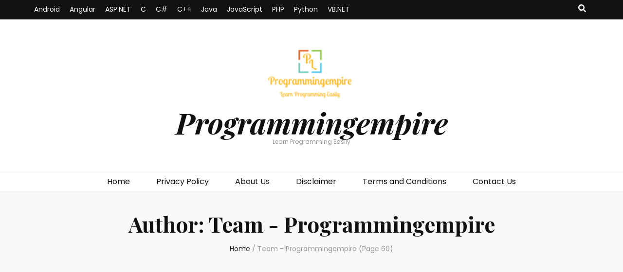

--- FILE ---
content_type: text/html; charset=UTF-8
request_url: https://www.programmingempire.com/author/tomato/page/60/
body_size: 12499
content:
    <!DOCTYPE html>
    <html dir="ltr" lang="en"
	prefix="og: https://ogp.me/ns#" >
    <head itemscope itemtype="http://schema.org/WebSite">

    <meta charset="UTF-8">
    <meta name="viewport" content="width=device-width, initial-scale=1">
    <link rel="profile" href="http://gmpg.org/xfn/11">
    
		<!-- All in One SEO 4.4.1 - aioseo.com -->
		<meta name="description" content="- Page 60" />
		<meta name="robots" content="noindex, nofollow, max-image-preview:large" />
		<link rel="canonical" href="https://www.programmingempire.com/author/tomato/" />
		<link rel="prev" href="https://www.programmingempire.com/author/tomato/page/59/" />
		<link rel="next" href="https://www.programmingempire.com/author/tomato/page/61/" />
		<meta name="generator" content="All in One SEO (AIOSEO) 4.4.1" />
		<script type="application/ld+json" class="aioseo-schema">
			{"@context":"https:\/\/schema.org","@graph":[{"@type":"BreadcrumbList","@id":"https:\/\/www.programmingempire.com\/author\/tomato\/page\/60\/#breadcrumblist","itemListElement":[{"@type":"ListItem","@id":"https:\/\/www.programmingempire.com\/#listItem","position":1,"item":{"@type":"WebPage","@id":"https:\/\/www.programmingempire.com\/","name":"Home","description":"Learn Programming Easily - Page 60","url":"https:\/\/www.programmingempire.com\/"},"nextItem":"https:\/\/www.programmingempire.com\/author\/tomato\/page\/60\/#listItem"},{"@type":"ListItem","@id":"https:\/\/www.programmingempire.com\/author\/tomato\/page\/60\/#listItem","position":2,"item":{"@type":"WebPage","@id":"https:\/\/www.programmingempire.com\/author\/tomato\/page\/60\/","name":"Team - Programmingempire","description":"- Page 60","url":"https:\/\/www.programmingempire.com\/author\/tomato\/page\/60\/"},"previousItem":"https:\/\/www.programmingempire.com\/#listItem"}]},{"@type":"CollectionPage","@id":"https:\/\/www.programmingempire.com\/author\/tomato\/page\/60\/#collectionpage","url":"https:\/\/www.programmingempire.com\/author\/tomato\/page\/60\/","name":"Team - Programmingempire - Programmingempire - Page 60","description":"- Page 60","inLanguage":"en","isPartOf":{"@id":"https:\/\/www.programmingempire.com\/#website"},"breadcrumb":{"@id":"https:\/\/www.programmingempire.com\/author\/tomato\/page\/60\/#breadcrumblist"}},{"@type":"Person","@id":"https:\/\/www.programmingempire.com\/#person","name":"Team - Programmingempire","image":{"@type":"ImageObject","@id":"https:\/\/www.programmingempire.com\/author\/tomato\/page\/60\/#personImage","url":"https:\/\/secure.gravatar.com\/avatar\/7f9ccea8eb38b9d61feb1595577380a9?s=96&d=mm&r=g","width":96,"height":96,"caption":"Team - Programmingempire"}},{"@type":"Person","@id":"https:\/\/www.programmingempire.com\/author\/tomato\/#author","url":"https:\/\/www.programmingempire.com\/author\/tomato\/","name":"Team - Programmingempire","image":{"@type":"ImageObject","@id":"https:\/\/www.programmingempire.com\/author\/tomato\/page\/60\/#authorImage","url":"https:\/\/secure.gravatar.com\/avatar\/7f9ccea8eb38b9d61feb1595577380a9?s=96&d=mm&r=g","width":96,"height":96,"caption":"Team - Programmingempire"},"mainEntityOfPage":{"@id":"https:\/\/www.programmingempire.com\/author\/tomato\/page\/60\/#profilepage"}},{"@type":"WebSite","@id":"https:\/\/www.programmingempire.com\/#website","url":"https:\/\/www.programmingempire.com\/","name":"Programmingempire","description":"Learn Programming Easily","inLanguage":"en","publisher":{"@id":"https:\/\/www.programmingempire.com\/#person"}}]}
		</script>
		<!-- All in One SEO -->


		<!-- Meta Tag Manager -->
		<meta name="google-site-verification" content="8PvCx6GaehSLqwJhL3agWp0L3T6pFb8kSU5sZGyk8ok" />
		<!-- / Meta Tag Manager -->

	<!-- This site is optimized with the Yoast SEO plugin v18.1 - https://yoast.com/wordpress/plugins/seo/ -->
	<title>Team - Programmingempire - Programmingempire - Page 60</title>
	<link rel="canonical" href="https://www.programmingempire.com/author/tomato/page/60/" />
	<link rel="prev" href="https://www.programmingempire.com/author/tomato/page/59/" />
	<link rel="next" href="https://www.programmingempire.com/author/tomato/page/61/" />
	<meta property="og:locale" content="en_US" />
	<meta property="og:type" content="profile" />
	<meta property="og:title" content="Team - Programmingempire, Author at Programmingempire - Page 60 of 82" />
	<meta property="og:url" content="https://www.programmingempire.com/author/tomato/" />
	<meta property="og:site_name" content="Programmingempire" />
	<meta property="og:image" content="https://secure.gravatar.com/avatar/7f9ccea8eb38b9d61feb1595577380a9?s=500&#038;d=mm&#038;r=g" />
	<meta name="twitter:card" content="summary_large_image" />
	<script type="application/ld+json" class="yoast-schema-graph">{"@context":"https://schema.org","@graph":[{"@type":"WebSite","@id":"https://www.programmingempire.com/#website","url":"https://www.programmingempire.com/","name":"Programmingempire","description":"Learn Programming Easily","potentialAction":[{"@type":"SearchAction","target":{"@type":"EntryPoint","urlTemplate":"https://www.programmingempire.com/?s={search_term_string}"},"query-input":"required name=search_term_string"}],"inLanguage":"en"},{"@type":"ProfilePage","@id":"https://www.programmingempire.com/author/tomato/page/60/#webpage","url":"https://www.programmingempire.com/author/tomato/page/60/","name":"Team - Programmingempire, Author at Programmingempire - Page 60 of 82","isPartOf":{"@id":"https://www.programmingempire.com/#website"},"breadcrumb":{"@id":"https://www.programmingempire.com/author/tomato/page/60/#breadcrumb"},"inLanguage":"en","potentialAction":[{"@type":"ReadAction","target":["https://www.programmingempire.com/author/tomato/page/60/"]}]},{"@type":"BreadcrumbList","@id":"https://www.programmingempire.com/author/tomato/page/60/#breadcrumb","itemListElement":[{"@type":"ListItem","position":1,"name":"Home","item":"https://www.programmingempire.com/"},{"@type":"ListItem","position":2,"name":"Archives for Team - Programmingempire"}]},{"@type":"Person","@id":"https://www.programmingempire.com/#/schema/person/be75190ecbd3faccab55d36d1c1b81a7","name":"Team - Programmingempire","image":{"@type":"ImageObject","@id":"https://www.programmingempire.com/#personlogo","inLanguage":"en","url":"https://secure.gravatar.com/avatar/7f9ccea8eb38b9d61feb1595577380a9?s=96&d=mm&r=g","contentUrl":"https://secure.gravatar.com/avatar/7f9ccea8eb38b9d61feb1595577380a9?s=96&d=mm&r=g","caption":"Team - Programmingempire"},"sameAs":["https://programmingempire.com/"],"mainEntityOfPage":{"@id":"https://www.programmingempire.com/author/tomato/page/60/#webpage"}}]}</script>
	<!-- / Yoast SEO plugin. -->


<link rel='dns-prefetch' href='//www.googletagmanager.com' />
<link rel='dns-prefetch' href='//fonts.googleapis.com' />
<link rel='dns-prefetch' href='//s.w.org' />
<link rel='dns-prefetch' href='//pagead2.googlesyndication.com' />
<link rel="alternate" type="application/rss+xml" title="Programmingempire  &raquo; Feed" href="https://www.programmingempire.com/feed/" />
<link rel="alternate" type="application/rss+xml" title="Programmingempire  &raquo; Comments Feed" href="https://www.programmingempire.com/comments/feed/" />
<link rel="alternate" type="application/rss+xml" title="Programmingempire  &raquo; Posts by Team - Programmingempire Feed" href="https://www.programmingempire.com/author/tomato/feed/" />
		<!-- This site uses the Google Analytics by MonsterInsights plugin v8.17 - Using Analytics tracking - https://www.monsterinsights.com/ -->
							<script src="//www.googletagmanager.com/gtag/js?id=G-C82QS3WB7W"  data-cfasync="false" data-wpfc-render="false" type="text/javascript" async></script>
			<script data-cfasync="false" data-wpfc-render="false" type="text/javascript">
				var mi_version = '8.17';
				var mi_track_user = true;
				var mi_no_track_reason = '';
				
								var disableStrs = [
										'ga-disable-G-C82QS3WB7W',
									];

				/* Function to detect opted out users */
				function __gtagTrackerIsOptedOut() {
					for (var index = 0; index < disableStrs.length; index++) {
						if (document.cookie.indexOf(disableStrs[index] + '=true') > -1) {
							return true;
						}
					}

					return false;
				}

				/* Disable tracking if the opt-out cookie exists. */
				if (__gtagTrackerIsOptedOut()) {
					for (var index = 0; index < disableStrs.length; index++) {
						window[disableStrs[index]] = true;
					}
				}

				/* Opt-out function */
				function __gtagTrackerOptout() {
					for (var index = 0; index < disableStrs.length; index++) {
						document.cookie = disableStrs[index] + '=true; expires=Thu, 31 Dec 2099 23:59:59 UTC; path=/';
						window[disableStrs[index]] = true;
					}
				}

				if ('undefined' === typeof gaOptout) {
					function gaOptout() {
						__gtagTrackerOptout();
					}
				}
								window.dataLayer = window.dataLayer || [];

				window.MonsterInsightsDualTracker = {
					helpers: {},
					trackers: {},
				};
				if (mi_track_user) {
					function __gtagDataLayer() {
						dataLayer.push(arguments);
					}

					function __gtagTracker(type, name, parameters) {
						if (!parameters) {
							parameters = {};
						}

						if (parameters.send_to) {
							__gtagDataLayer.apply(null, arguments);
							return;
						}

						if (type === 'event') {
														parameters.send_to = monsterinsights_frontend.v4_id;
							var hookName = name;
							if (typeof parameters['event_category'] !== 'undefined') {
								hookName = parameters['event_category'] + ':' + name;
							}

							if (typeof MonsterInsightsDualTracker.trackers[hookName] !== 'undefined') {
								MonsterInsightsDualTracker.trackers[hookName](parameters);
							} else {
								__gtagDataLayer('event', name, parameters);
							}
							
						} else {
							__gtagDataLayer.apply(null, arguments);
						}
					}

					__gtagTracker('js', new Date());
					__gtagTracker('set', {
						'developer_id.dZGIzZG': true,
											});
										__gtagTracker('config', 'G-C82QS3WB7W', {"forceSSL":"true","link_attribution":"true"} );
															window.gtag = __gtagTracker;										(function () {
						/* https://developers.google.com/analytics/devguides/collection/analyticsjs/ */
						/* ga and __gaTracker compatibility shim. */
						var noopfn = function () {
							return null;
						};
						var newtracker = function () {
							return new Tracker();
						};
						var Tracker = function () {
							return null;
						};
						var p = Tracker.prototype;
						p.get = noopfn;
						p.set = noopfn;
						p.send = function () {
							var args = Array.prototype.slice.call(arguments);
							args.unshift('send');
							__gaTracker.apply(null, args);
						};
						var __gaTracker = function () {
							var len = arguments.length;
							if (len === 0) {
								return;
							}
							var f = arguments[len - 1];
							if (typeof f !== 'object' || f === null || typeof f.hitCallback !== 'function') {
								if ('send' === arguments[0]) {
									var hitConverted, hitObject = false, action;
									if ('event' === arguments[1]) {
										if ('undefined' !== typeof arguments[3]) {
											hitObject = {
												'eventAction': arguments[3],
												'eventCategory': arguments[2],
												'eventLabel': arguments[4],
												'value': arguments[5] ? arguments[5] : 1,
											}
										}
									}
									if ('pageview' === arguments[1]) {
										if ('undefined' !== typeof arguments[2]) {
											hitObject = {
												'eventAction': 'page_view',
												'page_path': arguments[2],
											}
										}
									}
									if (typeof arguments[2] === 'object') {
										hitObject = arguments[2];
									}
									if (typeof arguments[5] === 'object') {
										Object.assign(hitObject, arguments[5]);
									}
									if ('undefined' !== typeof arguments[1].hitType) {
										hitObject = arguments[1];
										if ('pageview' === hitObject.hitType) {
											hitObject.eventAction = 'page_view';
										}
									}
									if (hitObject) {
										action = 'timing' === arguments[1].hitType ? 'timing_complete' : hitObject.eventAction;
										hitConverted = mapArgs(hitObject);
										__gtagTracker('event', action, hitConverted);
									}
								}
								return;
							}

							function mapArgs(args) {
								var arg, hit = {};
								var gaMap = {
									'eventCategory': 'event_category',
									'eventAction': 'event_action',
									'eventLabel': 'event_label',
									'eventValue': 'event_value',
									'nonInteraction': 'non_interaction',
									'timingCategory': 'event_category',
									'timingVar': 'name',
									'timingValue': 'value',
									'timingLabel': 'event_label',
									'page': 'page_path',
									'location': 'page_location',
									'title': 'page_title',
								};
								for (arg in args) {
																		if (!(!args.hasOwnProperty(arg) || !gaMap.hasOwnProperty(arg))) {
										hit[gaMap[arg]] = args[arg];
									} else {
										hit[arg] = args[arg];
									}
								}
								return hit;
							}

							try {
								f.hitCallback();
							} catch (ex) {
							}
						};
						__gaTracker.create = newtracker;
						__gaTracker.getByName = newtracker;
						__gaTracker.getAll = function () {
							return [];
						};
						__gaTracker.remove = noopfn;
						__gaTracker.loaded = true;
						window['__gaTracker'] = __gaTracker;
					})();
									} else {
										console.log("");
					(function () {
						function __gtagTracker() {
							return null;
						}

						window['__gtagTracker'] = __gtagTracker;
						window['gtag'] = __gtagTracker;
					})();
									}
			</script>
				<!-- / Google Analytics by MonsterInsights -->
				<script type="text/javascript">
			window._wpemojiSettings = {"baseUrl":"https:\/\/s.w.org\/images\/core\/emoji\/13.1.0\/72x72\/","ext":".png","svgUrl":"https:\/\/s.w.org\/images\/core\/emoji\/13.1.0\/svg\/","svgExt":".svg","source":{"concatemoji":"https:\/\/www.programmingempire.com\/wp-includes\/js\/wp-emoji-release.min.js?ver=5.8.12"}};
			!function(e,a,t){var n,r,o,i=a.createElement("canvas"),p=i.getContext&&i.getContext("2d");function s(e,t){var a=String.fromCharCode;p.clearRect(0,0,i.width,i.height),p.fillText(a.apply(this,e),0,0);e=i.toDataURL();return p.clearRect(0,0,i.width,i.height),p.fillText(a.apply(this,t),0,0),e===i.toDataURL()}function c(e){var t=a.createElement("script");t.src=e,t.defer=t.type="text/javascript",a.getElementsByTagName("head")[0].appendChild(t)}for(o=Array("flag","emoji"),t.supports={everything:!0,everythingExceptFlag:!0},r=0;r<o.length;r++)t.supports[o[r]]=function(e){if(!p||!p.fillText)return!1;switch(p.textBaseline="top",p.font="600 32px Arial",e){case"flag":return s([127987,65039,8205,9895,65039],[127987,65039,8203,9895,65039])?!1:!s([55356,56826,55356,56819],[55356,56826,8203,55356,56819])&&!s([55356,57332,56128,56423,56128,56418,56128,56421,56128,56430,56128,56423,56128,56447],[55356,57332,8203,56128,56423,8203,56128,56418,8203,56128,56421,8203,56128,56430,8203,56128,56423,8203,56128,56447]);case"emoji":return!s([10084,65039,8205,55357,56613],[10084,65039,8203,55357,56613])}return!1}(o[r]),t.supports.everything=t.supports.everything&&t.supports[o[r]],"flag"!==o[r]&&(t.supports.everythingExceptFlag=t.supports.everythingExceptFlag&&t.supports[o[r]]);t.supports.everythingExceptFlag=t.supports.everythingExceptFlag&&!t.supports.flag,t.DOMReady=!1,t.readyCallback=function(){t.DOMReady=!0},t.supports.everything||(n=function(){t.readyCallback()},a.addEventListener?(a.addEventListener("DOMContentLoaded",n,!1),e.addEventListener("load",n,!1)):(e.attachEvent("onload",n),a.attachEvent("onreadystatechange",function(){"complete"===a.readyState&&t.readyCallback()})),(n=t.source||{}).concatemoji?c(n.concatemoji):n.wpemoji&&n.twemoji&&(c(n.twemoji),c(n.wpemoji)))}(window,document,window._wpemojiSettings);
		</script>
		<style type="text/css">
img.wp-smiley,
img.emoji {
	display: inline !important;
	border: none !important;
	box-shadow: none !important;
	height: 1em !important;
	width: 1em !important;
	margin: 0 .07em !important;
	vertical-align: -0.1em !important;
	background: none !important;
	padding: 0 !important;
}
</style>
	<link rel='stylesheet' id='wp-block-library-css'  href='https://www.programmingempire.com/wp-includes/css/dist/block-library/style.min.css?ver=5.8.12' type='text/css' media='all' />
<link rel='stylesheet' id='owl-carousel-css'  href='https://www.programmingempire.com/wp-content/themes/blossom-feminine/css/owl.carousel.min.css?ver=2.2.1' type='text/css' media='all' />
<link rel='stylesheet' id='animate-css'  href='https://www.programmingempire.com/wp-content/themes/blossom-feminine/css/animate.min.css?ver=3.5.2' type='text/css' media='all' />
<link rel='stylesheet' id='blossom-feminine-google-fonts-css'  href='https://fonts.googleapis.com/css?family=Poppins%3A100%2C100italic%2C200%2C200italic%2C300%2C300italic%2Cregular%2Citalic%2C500%2C500italic%2C600%2C600italic%2C700%2C700italic%2C800%2C800italic%2C900%2C900italic%7CPlayfair+Display%3Aregular%2C500%2C600%2C700%2C800%2C900%2Citalic%2C500italic%2C600italic%2C700italic%2C800italic%2C900italic%7CPlayfair+Display%3A700italic' type='text/css' media='all' />
<link rel='stylesheet' id='blossom-feminine-style-css'  href='https://www.programmingempire.com/wp-content/themes/blossom-feminine/style.css?ver=1.4.1' type='text/css' media='all' />
<script type='text/javascript' src='https://www.programmingempire.com/wp-content/plugins/google-analytics-for-wordpress/assets/js/frontend-gtag.min.js?ver=8.17' id='monsterinsights-frontend-script-js'></script>
<script data-cfasync="false" data-wpfc-render="false" type="text/javascript" id='monsterinsights-frontend-script-js-extra'>/* <![CDATA[ */
var monsterinsights_frontend = {"js_events_tracking":"true","download_extensions":"doc,pdf,ppt,zip,xls,docx,pptx,xlsx","inbound_paths":"[{\"path\":\"\\\/go\\\/\",\"label\":\"affiliate\"},{\"path\":\"\\\/recommend\\\/\",\"label\":\"affiliate\"}]","home_url":"https:\/\/www.programmingempire.com","hash_tracking":"false","v4_id":"G-C82QS3WB7W"};/* ]]> */
</script>
<script type='text/javascript' src='https://www.programmingempire.com/wp-includes/js/jquery/jquery.min.js?ver=3.6.0' id='jquery-core-js'></script>
<script type='text/javascript' src='https://www.programmingempire.com/wp-includes/js/jquery/jquery-migrate.min.js?ver=3.3.2' id='jquery-migrate-js'></script>

<!-- Google Analytics snippet added by Site Kit -->
<script type='text/javascript' src='https://www.googletagmanager.com/gtag/js?id=UA-174933734-2' id='google_gtagjs-js' async></script>
<script type='text/javascript' id='google_gtagjs-js-after'>
window.dataLayer = window.dataLayer || [];function gtag(){dataLayer.push(arguments);}
gtag('set', 'linker', {"domains":["www.programmingempire.com"]} );
gtag("js", new Date());
gtag("set", "developer_id.dZTNiMT", true);
gtag("config", "UA-174933734-2", {"anonymize_ip":true});
gtag("config", "G-BN9B2N35T2");
</script>

<!-- End Google Analytics snippet added by Site Kit -->
<link rel="https://api.w.org/" href="https://www.programmingempire.com/wp-json/" /><link rel="alternate" type="application/json" href="https://www.programmingempire.com/wp-json/wp/v2/users/2" /><link rel="EditURI" type="application/rsd+xml" title="RSD" href="https://www.programmingempire.com/xmlrpc.php?rsd" />
<link rel="wlwmanifest" type="application/wlwmanifest+xml" href="https://www.programmingempire.com/wp-includes/wlwmanifest.xml" /> 
<meta name="generator" content="WordPress 5.8.12" />
<meta name="generator" content="Site Kit by Google 1.104.0" />
<!-- Google AdSense snippet added by Site Kit -->
<meta name="google-adsense-platform-account" content="ca-host-pub-2644536267352236">
<meta name="google-adsense-platform-domain" content="sitekit.withgoogle.com">
<!-- End Google AdSense snippet added by Site Kit -->

<!-- Google AdSense snippet added by Site Kit -->
<script async="async" src="https://pagead2.googlesyndication.com/pagead/js/adsbygoogle.js?client=ca-pub-2100895926028425&amp;host=ca-host-pub-2644536267352236" crossorigin="anonymous" type="text/javascript"></script>

<!-- End Google AdSense snippet added by Site Kit -->
<link rel="icon" href="https://www.programmingempire.com/wp-content/uploads/2021/10/pefavicon-150x126.png" sizes="32x32" />
<link rel="icon" href="https://www.programmingempire.com/wp-content/uploads/2021/10/pefavicon.png" sizes="192x192" />
<link rel="apple-touch-icon" href="https://www.programmingempire.com/wp-content/uploads/2021/10/pefavicon.png" />
<meta name="msapplication-TileImage" content="https://www.programmingempire.com/wp-content/uploads/2021/10/pefavicon.png" />
<style type='text/css' media='all'>     
    .content-newsletter .blossomthemes-email-newsletter-wrapper.bg-img:after,
    .widget_blossomthemes_email_newsletter_widget .blossomthemes-email-newsletter-wrapper:after{
        background: rgba(243, 201, 221, 0.8);    }
    
    /* primary color */
    a{
    	color: #f3c9dd;
    }
    
    a:hover, a:focus {
    	color: #f3c9dd;
    }

    .secondary-nav ul li a:hover,
    .secondary-nav ul li:hover > a,
    .secondary-nav .current_page_item > a,
    .secondary-nav .current-menu-item > a,
    .secondary-nav .current_page_ancestor > a,
    .secondary-nav .current-menu-ancestor > a,
    .secondary-nav ul li a:focus, 
    .secondary-nav ul li:focus > a, 
    .header-t .social-networks li a:hover,
    .header-t .social-networks li a:focus, 
    .main-navigation ul li a:hover,
    .main-navigation ul li:hover > a,
    .main-navigation .current_page_item > a,
    .main-navigation .current-menu-item > a,
    .main-navigation .current_page_ancestor > a,
    .main-navigation .current-menu-ancestor > a,
    .main-navigation ul li a:focus, 
    .main-navigation ul li:focus > a, 
    .banner .banner-text .cat-links a:hover,
    .banner .banner-text .cat-links a:focus, 
    .banner .banner-text .title a:hover,
    .banner .banner-text .title a:focus, 
    #primary .post .text-holder .entry-header .entry-title a:hover,
     #primary .post .text-holder .entry-header .entry-title a:focus, 
     .archive .blossom-portfolio .entry-header .entry-title a:hover, 
     .archive .blossom-portfolio .entry-header .entry-title a:focus, 
    .widget ul li a:hover,
 .widget ul li a:focus,
    .site-footer .widget ul li a:hover,
 .site-footer .widget ul li a:focus,
    .related-post .post .text-holder .cat-links a:hover,
 .related-post .post .text-holder .cat-links a:focus,
 .related-post .post .text-holder .entry-title a:hover,
 .related-post .post .text-holder .entry-title a:focus,
    .comments-area .comment-body .comment-metadata a:hover,
 .comments-area .comment-body .comment-metadata a:focus,
    .search #primary .search-post .text-holder .entry-header .entry-title a:hover,
 .search #primary .search-post .text-holder .entry-header .entry-title a:focus,
    .site-title a:hover, .site-title a:focus, 
    .widget_bttk_popular_post ul li .entry-header .entry-meta a:hover,
 .widget_bttk_popular_post ul li .entry-header .entry-meta a:focus,
 .widget_bttk_pro_recent_post ul li .entry-header .entry-meta a:hover,
 .widget_bttk_pro_recent_post ul li .entry-header .entry-meta a:focus,
    .widget_bttk_popular_post .style-two li .entry-header .cat-links a,
    .widget_bttk_pro_recent_post .style-two li .entry-header .cat-links a,
    .widget_bttk_popular_post .style-three li .entry-header .cat-links a,
    .widget_bttk_pro_recent_post .style-three li .entry-header .cat-links a,
    .site-footer .widget_bttk_posts_category_slider_widget .carousel-title .title a:hover,
 .site-footer .widget_bttk_posts_category_slider_widget .carousel-title .title a:focus,
    .portfolio-sorting .button:hover,
 .portfolio-sorting .button:focus,
    .portfolio-sorting .button.is-checked,
    .portfolio-item .portfolio-img-title a:hover,
 .portfolio-item .portfolio-img-title a:focus,
    .portfolio-item .portfolio-cat a:hover,
 .portfolio-item .portfolio-cat a:focus,
    .entry-header .portfolio-cat a:hover,
 .entry-header .portfolio-cat a:focus, 
    .widget ul li a:hover, .widget ul li a:focus, 
    .widget_bttk_posts_category_slider_widget .carousel-title .title a:hover, 
    .widget_bttk_posts_category_slider_widget .carousel-title .title a:focus, 
    .widget_bttk_popular_post ul li .entry-header .entry-meta a:hover, 
    .widget_bttk_popular_post ul li .entry-header .entry-meta a:focus, 
    .widget_bttk_pro_recent_post ul li .entry-header .entry-meta a:hover, 
    .widget_bttk_pro_recent_post ul li .entry-header .entry-meta a:focus, 
    #primary .post .text-holder .entry-footer .share .social-networks li a:hover,
 #primary .post .text-holder .entry-footer .share .social-networks li a:focus, 
 .author-section .text-holder .social-networks li a:hover,
 .author-section .text-holder .social-networks li a:focus, 
 .comments-area .comment-body .fn a:hover,
 .comments-area .comment-body .fn a:focus, 
 .archive #primary .post .text-holder .entry-header .top .share .social-networks li a:hover,
    .archive #primary .post .text-holder .entry-header .top .share .social-networks li a:focus,
    .widget_rss .widget-title a:hover,
.widget_rss .widget-title a:focus, 
.search #primary .search-post .text-holder .entry-header .top .share .social-networks li a:hover,
 .search #primary .search-post .text-holder .entry-header .top .share .social-networks li a:focus, 
 .submenu-toggle:hover, 
    .submenu-toggle:focus,
    .entry-content a:hover,
   .entry-summary a:hover,
   .page-content a:hover,
   .comment-content a:hover,
   .widget .textwidget a:hover{
        color: #f3c9dd;
    }

    .category-section .col .img-holder .text-holder,
    .pagination a{
        border-color: #f3c9dd;
    }

    .category-section .col .img-holder .text-holder span,
    #primary .post .text-holder .entry-footer .btn-readmore:hover,
    #primary .post .text-holder .entry-footer .btn-readmore:focus, 
    .pagination a:hover,
    .pagination a:focus,
    .widget_calendar caption,
    .widget_calendar table tbody td a,
    .widget_tag_cloud .tagcloud a:hover,
 .widget_tag_cloud .tagcloud a:focus,
    #blossom-top,
    .single #primary .post .entry-footer .tags a:hover,
    .single #primary .post .entry-footer .tags a:focus, 
    .error-holder .page-content a:hover,
 .error-holder .page-content a:focus,
    .widget_bttk_author_bio .readmore:hover,
 .widget_bttk_author_bio .readmore:focus,
    .widget_bttk_image_text_widget ul li .btn-readmore:hover,
 .widget_bttk_image_text_widget ul li .btn-readmore:focus,
    .widget_bttk_custom_categories ul li a:hover .post-count,
 .widget_bttk_custom_categories ul li a:hover:focus .post-count,
    .content-instagram ul li .instagram-meta .like,
    .content-instagram ul li .instagram-meta .comment,
    #secondary .widget_blossomtheme_featured_page_widget .text-holder .btn-readmore:hover,
 #secondary .widget_blossomtheme_featured_page_widget .text-holder .btn-readmore:focus,
    #secondary .widget_blossomtheme_companion_cta_widget .btn-cta:hover,
 #secondary .widget_blossomtheme_companion_cta_widget .btn-cta:focus,
    #secondary .widget_bttk_icon_text_widget .text-holder .btn-readmore:hover,
 #secondary .widget_bttk_icon_text_widget .text-holder .btn-readmore:focus,
    .site-footer .widget_blossomtheme_companion_cta_widget .btn-cta:hover,
 .site-footer .widget_blossomtheme_companion_cta_widget .btn-cta:focus,
    .site-footer .widget_blossomtheme_featured_page_widget .text-holder .btn-readmore:hover,
 .site-footer .widget_blossomtheme_featured_page_widget .text-holder .btn-readmore:focus,
    .site-footer .widget_bttk_icon_text_widget .text-holder .btn-readmore:hover,
 .site-footer .widget_bttk_icon_text_widget .text-holder .btn-readmore:focus, 
    .widget_bttk_social_links ul li a:hover, 
    .widget_bttk_social_links ul li a:focus, 
    .widget_bttk_posts_category_slider_widget .owl-theme .owl-prev:hover,
 .widget_bttk_posts_category_slider_widget .owl-theme .owl-prev:focus,
 .widget_bttk_posts_category_slider_widget .owl-theme .owl-next:hover,
 .widget_bttk_posts_category_slider_widget .owl-theme .owl-next:focus{
        background: #f3c9dd;
    }

    .pagination .current,
    .post-navigation .nav-links .nav-previous a:hover,
    .post-navigation .nav-links .nav-next a:hover, 
 .post-navigation .nav-links .nav-previous a:focus,
 .post-navigation .nav-links .nav-next a:focus{
        background: #f3c9dd;
        border-color: #f3c9dd;
    }

    #primary .post .entry-content blockquote,
    #primary .page .entry-content blockquote{
        border-bottom-color: #f3c9dd;
        border-top-color: #f3c9dd;
    }

    #primary .post .entry-content .pull-left,
    #primary .page .entry-content .pull-left,
    #primary .post .entry-content .pull-right,
    #primary .page .entry-content .pull-right{border-left-color: #f3c9dd;}

    .error-holder .page-content h2{
        text-shadow: 6px 6px 0 #f3c9dd;
    }

    
    body,
    button,
    input,
    select,
    optgroup,
    textarea{
        font-family : Poppins;
        font-size   : 16px;
    }

    #primary .post .entry-content blockquote cite,
    #primary .page .entry-content blockquote cite {
        font-family : Poppins;
    }

    .banner .banner-text .title,
    #primary .sticky .text-holder .entry-header .entry-title,
    #primary .post .text-holder .entry-header .entry-title,
    .author-section .text-holder .title,
    .post-navigation .nav-links .nav-previous .post-title,
    .post-navigation .nav-links .nav-next .post-title,
    .related-post .post .text-holder .entry-title,
    .comments-area .comments-title,
    .comments-area .comment-body .fn,
    .comments-area .comment-reply-title,
    .page-header .page-title,
    #primary .post .entry-content blockquote,
    #primary .page .entry-content blockquote,
    #primary .post .entry-content .pull-left,
    #primary .page .entry-content .pull-left,
    #primary .post .entry-content .pull-right,
    #primary .page .entry-content .pull-right,
    #primary .post .entry-content h1,
    #primary .page .entry-content h1,
    #primary .post .entry-content h2,
    #primary .page .entry-content h2,
    #primary .post .entry-content h3,
    #primary .page .entry-content h3,
    #primary .post .entry-content h4,
    #primary .page .entry-content h4,
    #primary .post .entry-content h5,
    #primary .page .entry-content h5,
    #primary .post .entry-content h6,
    #primary .page .entry-content h6,
    .search #primary .search-post .text-holder .entry-header .entry-title,
    .error-holder .page-content h2,
    .widget_bttk_author_bio .title-holder,
    .widget_bttk_popular_post ul li .entry-header .entry-title,
    .widget_bttk_pro_recent_post ul li .entry-header .entry-title,
    .widget_bttk_posts_category_slider_widget .carousel-title .title,
    .content-newsletter .blossomthemes-email-newsletter-wrapper .text-holder h3,
    .widget_blossomthemes_email_newsletter_widget .blossomthemes-email-newsletter-wrapper .text-holder h3,
    #secondary .widget_bttk_testimonial_widget .text-holder .name,
    #secondary .widget_bttk_description_widget .text-holder .name,
    .site-footer .widget_bttk_description_widget .text-holder .name,
    .site-footer .widget_bttk_testimonial_widget .text-holder .name,
    .portfolio-text-holder .portfolio-img-title,
    .portfolio-holder .entry-header .entry-title,
    .single-blossom-portfolio .post-navigation .nav-previous a,
    .single-blossom-portfolio .post-navigation .nav-next a,
    .related-portfolio-title{
        font-family: Playfair Display;
    }

    .site-title{
        font-size   : 60px;
        font-family : Playfair Display;
        font-weight : 700;
        font-style  : italic;
    }
    
               
    </style>		<style type="text/css" id="wp-custom-css">
			.j1{
	font-family: 'Comic Sans MS';
	font-weight: bolder;
	text-align: justify;
}
.j2{
	background-color: #d0d0d0;
	color:#000;
	font-family: courier;
}
.cl{
	background-color: #fff;
	
}
.j3{
	font-family: 'Comic Sans MS';

	text-align: justify;
}		</style>
		
</head>

<body class="archive paged author author-tomato author-2 wp-custom-logo paged-60 author-paged-60 hfeed rightsidebar" itemscope itemtype="http://schema.org/WebPage">
	
    <div id="page" class="site"><a aria-label="skip to content" class="skip-link" href="#content">Skip to Content</a>
        <header id="masthead" class="site-header wow fadeIn" data-wow-delay="0.1s" itemscope itemtype="http://schema.org/WPHeader">
    
		<div class="header-t">
			<div class="container">

                				    <button aria-label="secondary menu toggle button" id="secondary-toggle-button" data-toggle-target=".menu-modal" data-toggle-body-class="showing-menu-modal" aria-expanded="false" data-set-focus=".close-nav-toggle"><i class="fa fa-bars"></i></button>	
                
                <nav id="secondary-navigation" class="secondary-nav" itemscope itemtype="http://schema.org/SiteNavigationElement">
                    <div class="secondary-menu-list menu-modal cover-modal" data-modal-target-string=".menu-modal">
                        <button class="close close-nav-toggle" data-toggle-target=".menu-modal" data-toggle-body-class="showing-menu-modal" aria-expanded="false" data-set-focus=".menu-modal">
                            <span class="toggle-bar"></span>
                            <span class="toggle-bar"></span>
                        </button>
                        <div class="mobile-menu" aria-label="Mobile">
                			<div class="menu-m1-container"><ul id="secondary-menu" class="menu-modal"><li id="menu-item-6" class="menu-item menu-item-type-taxonomy menu-item-object-category menu-item-6"><a href="https://www.programmingempire.com/category/android/">Android</a></li>
<li id="menu-item-7" class="menu-item menu-item-type-taxonomy menu-item-object-category menu-item-7"><a href="https://www.programmingempire.com/category/angular/">Angular</a></li>
<li id="menu-item-8" class="menu-item menu-item-type-taxonomy menu-item-object-category menu-item-8"><a href="https://www.programmingempire.com/category/asp-net/">ASP.NET</a></li>
<li id="menu-item-9" class="menu-item menu-item-type-taxonomy menu-item-object-category menu-item-9"><a href="https://www.programmingempire.com/category/c/">C</a></li>
<li id="menu-item-10" class="menu-item menu-item-type-taxonomy menu-item-object-category menu-item-10"><a href="https://www.programmingempire.com/category/c-4/">C#</a></li>
<li id="menu-item-11" class="menu-item menu-item-type-taxonomy menu-item-object-category menu-item-11"><a href="https://www.programmingempire.com/category/c-2/">C++</a></li>
<li id="menu-item-12" class="menu-item menu-item-type-taxonomy menu-item-object-category menu-item-12"><a href="https://www.programmingempire.com/category/java/">Java</a></li>
<li id="menu-item-13" class="menu-item menu-item-type-taxonomy menu-item-object-category menu-item-13"><a href="https://www.programmingempire.com/category/javascript/">JavaScript</a></li>
<li id="menu-item-14" class="menu-item menu-item-type-taxonomy menu-item-object-category menu-item-14"><a href="https://www.programmingempire.com/category/php/">PHP</a></li>
<li id="menu-item-15" class="menu-item menu-item-type-taxonomy menu-item-object-category menu-item-15"><a href="https://www.programmingempire.com/category/python/">Python</a></li>
<li id="menu-item-16" class="menu-item menu-item-type-taxonomy menu-item-object-category menu-item-16"><a href="https://www.programmingempire.com/category/vb-net/">VB.NET</a></li>
</ul></div>                        </div>
                    </div>
                
        		</nav><!-- #secondary-navigation -->
                
				<div class="right">
					<div class="tools">
						<div class="form-section">
							<button aria-label="search toggle button" id="btn-search" class="search-toggle" data-toggle-target=".search-modal" data-toggle-body-class="showing-search-modal" data-set-focus=".search-modal .search-field" aria-expanded="false">
                                <i class="fas fa-search"></i>
                            </button>
							<div class="form-holder search-modal cover-modal" data-modal-target-string=".search-modal">
								<div class="form-holder-inner">
                                    <form role="search" method="get" class="search-form" action="https://www.programmingempire.com/">
				<label>
					<span class="screen-reader-text">Search for:</span>
					<input type="search" class="search-field" placeholder="Search &hellip;" value="" name="s" />
				</label>
				<input type="submit" class="search-submit" value="Search" />
			</form>                        
                                </div>
							</div>
						</div>
                        					
					</div>
                    
					                    
				</div>
                
			</div>
		</div><!-- .header-t -->
        
		<div class="header-m site-branding">
			<div class="container" itemscope itemtype="http://schema.org/Organization">
				<a href="https://www.programmingempire.com/" class="custom-logo-link" rel="home"><img width="208" height="126" src="https://www.programmingempire.com/wp-content/uploads/2021/10/pefavicon.png" class="custom-logo" alt="programmingempire" srcset="https://www.programmingempire.com/wp-content/uploads/2021/10/pefavicon.png 208w, https://www.programmingempire.com/wp-content/uploads/2021/10/pefavicon-99x60.png 99w" sizes="(max-width: 208px) 100vw, 208px" /></a>                    <p class="site-title" itemprop="name"><a href="https://www.programmingempire.com/" rel="home" itemprop="url">Programmingempire </a></p>
                                    <p class="site-description" itemprop="description">Learn Programming Easily</p>
                			</div>
		</div><!-- .header-m -->
        
		<div class="header-b">
			<div class="container">
				<button aria-label="primary menu toggle button" id="primary-toggle-button" data-toggle-target=".main-menu-modal" data-toggle-body-class="showing-main-menu-modal" aria-expanded="false" data-set-focus=".close-main-nav-toggle"><i class="fa fa-bars"></i></button>
				<nav id="site-navigation" class="main-navigation" itemscope itemtype="http://schema.org/SiteNavigationElement">
                    <div class="primary-menu-list main-menu-modal cover-modal" data-modal-target-string=".main-menu-modal">
                        <button class="close close-main-nav-toggle" data-toggle-target=".main-menu-modal" data-toggle-body-class="showing-main-menu-modal" aria-expanded="false" data-set-focus=".main-menu-modal"><i class="fa fa-times"></i>Close</button>
                        <div class="mobile-menu" aria-label="Mobile">
                			<div class="menu-m2-container"><ul id="primary-menu" class="main-menu-modal"><li id="menu-item-67" class="menu-item menu-item-type-custom menu-item-object-custom menu-item-home menu-item-67"><a href="http://www.programmingempire.com/">Home</a></li>
<li id="menu-item-68" class="menu-item menu-item-type-post_type menu-item-object-page menu-item-privacy-policy menu-item-68"><a href="https://www.programmingempire.com/privacy-policy/">Privacy Policy</a></li>
<li id="menu-item-69" class="menu-item menu-item-type-post_type menu-item-object-page menu-item-69"><a href="https://www.programmingempire.com/about-us/">About Us</a></li>
<li id="menu-item-71" class="menu-item menu-item-type-post_type menu-item-object-page menu-item-71"><a href="https://www.programmingempire.com/disclaimer/">Disclaimer</a></li>
<li id="menu-item-72" class="menu-item menu-item-type-post_type menu-item-object-page menu-item-72"><a href="https://www.programmingempire.com/terms-and-conditions/">Terms and Conditions</a></li>
<li id="menu-item-70" class="menu-item menu-item-type-post_type menu-item-object-page menu-item-70"><a href="https://www.programmingempire.com/contact-us/">Contact Us</a></li>
</ul></div>                        </div>
                    </div>
        		</nav><!-- #site-navigation -->                
			</div>
		</div><!-- .header-b -->
        
	</header><!-- #masthead -->
        <div class="top-bar">
		<div class="container">
			    <header class="page-header">
    <h1 class="page-title">Author: <span>Team - Programmingempire</span></h1>    </header><!-- .page-header -->
    <div class="breadcrumb-wrapper">
                <div id="crumbs" itemscope itemtype="http://schema.org/BreadcrumbList"> 
                    <span itemprop="itemListElement" itemscope itemtype="http://schema.org/ListItem">
                        <a itemprop="item" href="https://www.programmingempire.com"><span itemprop="name">Home</span></a>
                        <meta itemprop="position" content="1" />
                        <span class="separator">/</span>
                    </span><span class="current" itemprop="itemListElement" itemscope itemtype="http://schema.org/ListItem"><a itemprop="item" href="https://www.programmingempire.com/author/tomato/"><span itemprop="name">Team - Programmingempire</span></a><meta itemprop="position" content="2" /></span> (Page 60)</div></div><!-- .breadcrumb-wrapper -->		</div>
	</div>
        <div class="container main-content">
                <div id="content" class="site-content">
            <div class="row">
    
	<div id="primary" class="content-area">
		<main id="main" class="site-main">

		            
            <div class="row">
            
<article id="post-2321" class="post-2321 post type-post status-publish format-standard hentry category-python" itemscope itemtype="https://schema.org/Blog">
	
    <a href="https://www.programmingempire.com/text-summarization-techniques/" class="post-thumbnail">        <div class="svg-holder">
             <svg class="fallback-svg" viewBox="0 0 450 300" preserveAspectRatio="none">
                    <rect width="450" height="300" style="fill:#f2f2f2;"></rect>
            </svg>
        </div>
        </a>    
    <div class="text-holder">        
            <header class="entry-header">
    <div class="top"><span class="cat-links" itemprop="about"><a href="https://www.programmingempire.com/category/python/" rel="category tag">Python</a></span></div><h2 class="entry-title" itemprop="headline"><a href="https://www.programmingempire.com/text-summarization-techniques/" rel="bookmark">Text Summarization Techniques</a></h2><div class="entry-meta"><span class="byline" itemprop="author" itemscope itemtype="https://schema.org/Person"> by <span class="author vcard" itemprop="name"><a class="url fn n" href="https://www.programmingempire.com/author/tomato/">Team - Programmingempire</a></span></span><span class="posted-on"><span class="text-on">updated on </span><a href="https://www.programmingempire.com/text-summarization-techniques/" rel="bookmark"><time class="entry-date published updated" datetime="2022-04-06T04:25:08+00:00" itemprop="dateModified">April 6, 2022</time><time class="updated" datetime="2022-01-21T05:24:16+00:00" itemprop="datePublished">January 21, 2022</time></a></span></div><!-- .entry-meta -->	</header><!-- .entry-header home-->
        
    <div class="entry-content" itemprop="text">
		<p>In this article, I will discuss Text Summarization Techniques and python APIs that we can use for this purpose. Basically, text summarization refers to retrieving the most significant and relevant information from a large piece of text. Furthermore, it is done computationally using some of the Machine Learning (ML) approaches. Significantly, text summarization has a &hellip; </p>
	</div><!-- .entry-content -->      
        <footer class="entry-footer">
    	</footer><!-- .entry-footer home-->
        </div><!-- .text-holder -->
    
</article><!-- #post-2321 -->
<article id="post-2277" class="post-2277 post type-post status-publish format-standard hentry category-php category-projects" itemscope itemtype="https://schema.org/Blog">
	
    <a href="https://www.programmingempire.com/creating-a-classified-ads-application-in-php/" class="post-thumbnail">        <div class="svg-holder">
             <svg class="fallback-svg" viewBox="0 0 450 300" preserveAspectRatio="none">
                    <rect width="450" height="300" style="fill:#f2f2f2;"></rect>
            </svg>
        </div>
        </a>    
    <div class="text-holder">        
            <header class="entry-header">
    <div class="top"><span class="cat-links" itemprop="about"><a href="https://www.programmingempire.com/category/php/" rel="category tag">PHP</a>, <a href="https://www.programmingempire.com/category/projects/" rel="category tag">Projects</a></span></div><h2 class="entry-title" itemprop="headline"><a href="https://www.programmingempire.com/creating-a-classified-ads-application-in-php/" rel="bookmark">Creating a Classified Ads Application in PHP</a></h2><div class="entry-meta"><span class="byline" itemprop="author" itemscope itemtype="https://schema.org/Person"> by <span class="author vcard" itemprop="name"><a class="url fn n" href="https://www.programmingempire.com/author/tomato/">Team - Programmingempire</a></span></span><span class="posted-on"><span class="text-on">updated on </span><a href="https://www.programmingempire.com/creating-a-classified-ads-application-in-php/" rel="bookmark"><time class="entry-date published updated" datetime="2023-10-01T18:12:23+00:00" itemprop="dateModified">October 1, 2023</time><time class="updated" datetime="2022-01-16T09:53:38+00:00" itemprop="datePublished">January 16, 2022</time></a></span></div><!-- .entry-meta -->	</header><!-- .entry-header home-->
        
    <div class="entry-content" itemprop="text">
		<p>In this article, I will explain Creating a Classified Ads Application in PHP. Basically, this application serves as the final semester project for students at the undergraduate level. A classified ads website is an important application. Since it allows people to post their ads for free thereby increasing the opportunities for higher revenue. Here I &hellip; </p>
	</div><!-- .entry-content -->      
        <footer class="entry-footer">
    	</footer><!-- .entry-footer home-->
        </div><!-- .text-holder -->
    
</article><!-- #post-2277 -->
<article id="post-2210" class="post-2210 post type-post status-publish format-standard hentry category-scratch-3-0" itemscope itemtype="https://schema.org/Blog">
	
    <a href="https://www.programmingempire.com/essential-elements-of-scratch-3-0/" class="post-thumbnail">        <div class="svg-holder">
             <svg class="fallback-svg" viewBox="0 0 450 300" preserveAspectRatio="none">
                    <rect width="450" height="300" style="fill:#f2f2f2;"></rect>
            </svg>
        </div>
        </a>    
    <div class="text-holder">        
            <header class="entry-header">
    <div class="top"><span class="cat-links" itemprop="about"><a href="https://www.programmingempire.com/category/scratch-3-0/" rel="category tag">Scratch 3.0</a></span></div><h2 class="entry-title" itemprop="headline"><a href="https://www.programmingempire.com/essential-elements-of-scratch-3-0/" rel="bookmark">Essential Elements of Scratch 3.0</a></h2><div class="entry-meta"><span class="byline" itemprop="author" itemscope itemtype="https://schema.org/Person"> by <span class="author vcard" itemprop="name"><a class="url fn n" href="https://www.programmingempire.com/author/tomato/">Team - Programmingempire</a></span></span><span class="posted-on"><span class="text-on">updated on </span><a href="https://www.programmingempire.com/essential-elements-of-scratch-3-0/" rel="bookmark"><time class="entry-date published updated" datetime="2022-04-06T04:25:16+00:00" itemprop="dateModified">April 6, 2022</time><time class="updated" datetime="2022-01-16T04:11:07+00:00" itemprop="datePublished">January 16, 2022</time></a></span></div><!-- .entry-meta -->	</header><!-- .entry-header home-->
        
    <div class="entry-content" itemprop="text">
		<p>In this article on Essential Elements of Scratch 3.0, I will explain some basic concepts for learning Scratch 3.0. The following section describes different types of block commands in Scratch including sequential commands, conditional commands, and looping commands. To begin with, let us see how to create some sequential commands. In order to create a &hellip; </p>
	</div><!-- .entry-content -->      
        <footer class="entry-footer">
    	</footer><!-- .entry-footer home-->
        </div><!-- .text-holder -->
    
</article><!-- #post-2210 -->
<article id="post-2082" class="post-2082 post type-post status-publish format-standard hentry category-html" itemscope itemtype="https://schema.org/Blog">
	
    <a href="https://www.programmingempire.com/example-of-creating-image-map-in-html/" class="post-thumbnail">        <div class="svg-holder">
             <svg class="fallback-svg" viewBox="0 0 450 300" preserveAspectRatio="none">
                    <rect width="450" height="300" style="fill:#f2f2f2;"></rect>
            </svg>
        </div>
        </a>    
    <div class="text-holder">        
            <header class="entry-header">
    <div class="top"><span class="cat-links" itemprop="about"><a href="https://www.programmingempire.com/category/html/" rel="category tag">HTML</a></span></div><h2 class="entry-title" itemprop="headline"><a href="https://www.programmingempire.com/example-of-creating-image-map-in-html/" rel="bookmark">Example of Creating Image Map in HTML</a></h2><div class="entry-meta"><span class="byline" itemprop="author" itemscope itemtype="https://schema.org/Person"> by <span class="author vcard" itemprop="name"><a class="url fn n" href="https://www.programmingempire.com/author/tomato/">Team - Programmingempire</a></span></span><span class="posted-on"><span class="text-on">updated on </span><a href="https://www.programmingempire.com/example-of-creating-image-map-in-html/" rel="bookmark"><time class="entry-date published updated" datetime="2022-10-07T11:18:32+00:00" itemprop="dateModified">October 7, 2022</time><time class="updated" datetime="2021-12-31T04:02:41+00:00" itemprop="datePublished">December 31, 2021</time></a></span><span class="comments"><i class="fa fa-comment"></i><a href="https://www.programmingempire.com/example-of-creating-image-map-in-html/#respond">Leave a Comment<span class="screen-reader-text"> on Example of Creating Image Map in HTML</span></a></span></div><!-- .entry-meta -->	</header><!-- .entry-header home-->
        
    <div class="entry-content" itemprop="text">
		<p>This article describes about Creating Image Map in HTML. Basically, an image map allows to create clickable areas within an image. Sometimes we want that different parts of an image represent certain actions. In other words, when we click on a specific part of an image some specific action occurs. Hence, the image has some &hellip; </p>
	</div><!-- .entry-content -->      
        <footer class="entry-footer">
    	</footer><!-- .entry-footer home-->
        </div><!-- .text-holder -->
    
</article><!-- #post-2082 -->
<article id="post-2055" class="post-2055 post type-post status-publish format-standard hentry category-c-4" itemscope itemtype="https://schema.org/Blog">
	
    <a href="https://www.programmingempire.com/heap-sort-in-c/" class="post-thumbnail">        <div class="svg-holder">
             <svg class="fallback-svg" viewBox="0 0 450 300" preserveAspectRatio="none">
                    <rect width="450" height="300" style="fill:#f2f2f2;"></rect>
            </svg>
        </div>
        </a>    
    <div class="text-holder">        
            <header class="entry-header">
    <div class="top"><span class="cat-links" itemprop="about"><a href="https://www.programmingempire.com/category/c-4/" rel="category tag">C#</a></span></div><h2 class="entry-title" itemprop="headline"><a href="https://www.programmingempire.com/heap-sort-in-c/" rel="bookmark">How to Implement Heap Sort in C#</a></h2><div class="entry-meta"><span class="byline" itemprop="author" itemscope itemtype="https://schema.org/Person"> by <span class="author vcard" itemprop="name"><a class="url fn n" href="https://www.programmingempire.com/author/tomato/">Team - Programmingempire</a></span></span><span class="posted-on"><span class="text-on">updated on </span><a href="https://www.programmingempire.com/heap-sort-in-c/" rel="bookmark"><time class="entry-date published updated" datetime="2023-02-02T10:17:39+00:00" itemprop="dateModified">February 2, 2023</time><time class="updated" datetime="2021-12-11T10:43:46+00:00" itemprop="datePublished">December 11, 2021</time></a></span><span class="comments"><i class="fa fa-comment"></i><a href="https://www.programmingempire.com/heap-sort-in-c/#respond">Leave a Comment<span class="screen-reader-text"> on How to Implement Heap Sort in C#</span></a></span></div><!-- .entry-meta -->	</header><!-- .entry-header home-->
        
    <div class="entry-content" itemprop="text">
		<p>This following article explains how to implement Heap Sort in C#. What is Heap Sort? In brief, Heap sort is a comparison-based sorting algorithm that sorts an array by using a binary heap data structure. Moreover, it&#8217;s an efficient and stable sorting algorithm. Evidently, it has a time complexity of O(n log n). Actually, the &hellip; </p>
	</div><!-- .entry-content -->      
        <footer class="entry-footer">
    	</footer><!-- .entry-footer home-->
        </div><!-- .text-holder -->
    
</article><!-- #post-2055 -->
<article id="post-2050" class="post-2050 post type-post status-publish format-standard hentry category-c-4" itemscope itemtype="https://schema.org/Blog">
	
    <a href="https://www.programmingempire.com/quick-sort-in-c/" class="post-thumbnail">        <div class="svg-holder">
             <svg class="fallback-svg" viewBox="0 0 450 300" preserveAspectRatio="none">
                    <rect width="450" height="300" style="fill:#f2f2f2;"></rect>
            </svg>
        </div>
        </a>    
    <div class="text-holder">        
            <header class="entry-header">
    <div class="top"><span class="cat-links" itemprop="about"><a href="https://www.programmingempire.com/category/c-4/" rel="category tag">C#</a></span></div><h2 class="entry-title" itemprop="headline"><a href="https://www.programmingempire.com/quick-sort-in-c/" rel="bookmark">How to Implement Quick Sort in C#?</a></h2><div class="entry-meta"><span class="byline" itemprop="author" itemscope itemtype="https://schema.org/Person"> by <span class="author vcard" itemprop="name"><a class="url fn n" href="https://www.programmingempire.com/author/tomato/">Team - Programmingempire</a></span></span><span class="posted-on"><span class="text-on">updated on </span><a href="https://www.programmingempire.com/quick-sort-in-c/" rel="bookmark"><time class="entry-date published updated" datetime="2023-02-02T10:57:59+00:00" itemprop="dateModified">February 2, 2023</time><time class="updated" datetime="2021-12-11T10:40:28+00:00" itemprop="datePublished">December 11, 2021</time></a></span><span class="comments"><i class="fa fa-comment"></i><a href="https://www.programmingempire.com/quick-sort-in-c/#respond">Leave a Comment<span class="screen-reader-text"> on How to Implement Quick Sort in C#?</span></a></span></div><!-- .entry-meta -->	</header><!-- .entry-header home-->
        
    <div class="entry-content" itemprop="text">
		<p>The following article describes How to Implement Quick Sort in C#. What is Quick Sort? It must be remembered that, Quick Sort is a divide-and-conquer algorithm for sorting an array of elements. It works by selecting a pivot element from the array and partitioning the other elements into two sub-arrays, depending on whether they are &hellip; </p>
	</div><!-- .entry-content -->      
        <footer class="entry-footer">
    	</footer><!-- .entry-footer home-->
        </div><!-- .text-holder -->
    
</article><!-- #post-2050 -->
<article id="post-2047" class="post-2047 post type-post status-publish format-standard hentry category-c-4" itemscope itemtype="https://schema.org/Blog">
	
    <a href="https://www.programmingempire.com/merge-sort-in-c/" class="post-thumbnail">        <div class="svg-holder">
             <svg class="fallback-svg" viewBox="0 0 450 300" preserveAspectRatio="none">
                    <rect width="450" height="300" style="fill:#f2f2f2;"></rect>
            </svg>
        </div>
        </a>    
    <div class="text-holder">        
            <header class="entry-header">
    <div class="top"><span class="cat-links" itemprop="about"><a href="https://www.programmingempire.com/category/c-4/" rel="category tag">C#</a></span></div><h2 class="entry-title" itemprop="headline"><a href="https://www.programmingempire.com/merge-sort-in-c/" rel="bookmark">How to Implement Merge Sort in C#</a></h2><div class="entry-meta"><span class="byline" itemprop="author" itemscope itemtype="https://schema.org/Person"> by <span class="author vcard" itemprop="name"><a class="url fn n" href="https://www.programmingempire.com/author/tomato/">Team - Programmingempire</a></span></span><span class="posted-on"><span class="text-on">updated on </span><a href="https://www.programmingempire.com/merge-sort-in-c/" rel="bookmark"><time class="entry-date published updated" datetime="2023-02-02T10:40:26+00:00" itemprop="dateModified">February 2, 2023</time><time class="updated" datetime="2021-12-11T10:11:29+00:00" itemprop="datePublished">December 11, 2021</time></a></span><span class="comments"><i class="fa fa-comment"></i><a href="https://www.programmingempire.com/merge-sort-in-c/#respond">Leave a Comment<span class="screen-reader-text"> on How to Implement Merge Sort in C#</span></a></span></div><!-- .entry-meta -->	</header><!-- .entry-header home-->
        
    <div class="entry-content" itemprop="text">
		<p>This article explains How to Implement Merge Sort in C#. In fact, Merge Sort is a divide and conquer algorithm that sorts an array by recursively dividing it into two halves, sorting the two halves individually. Then merging the two sorted halves back into one final sorted array. Meanwhile, the merging process involves comparing elements &hellip; </p>
	</div><!-- .entry-content -->      
        <footer class="entry-footer">
    	</footer><!-- .entry-footer home-->
        </div><!-- .text-holder -->
    
</article><!-- #post-2047 -->
<article id="post-2041" class="post-2041 post type-post status-publish format-standard hentry category-c-4" itemscope itemtype="https://schema.org/Blog">
	
    <a href="https://www.programmingempire.com/selection-sort-in-c/" class="post-thumbnail">        <div class="svg-holder">
             <svg class="fallback-svg" viewBox="0 0 450 300" preserveAspectRatio="none">
                    <rect width="450" height="300" style="fill:#f2f2f2;"></rect>
            </svg>
        </div>
        </a>    
    <div class="text-holder">        
            <header class="entry-header">
    <div class="top"><span class="cat-links" itemprop="about"><a href="https://www.programmingempire.com/category/c-4/" rel="category tag">C#</a></span></div><h2 class="entry-title" itemprop="headline"><a href="https://www.programmingempire.com/selection-sort-in-c/" rel="bookmark">Selection Sort in C#</a></h2><div class="entry-meta"><span class="byline" itemprop="author" itemscope itemtype="https://schema.org/Person"> by <span class="author vcard" itemprop="name"><a class="url fn n" href="https://www.programmingempire.com/author/tomato/">Team - Programmingempire</a></span></span><span class="posted-on"><span class="text-on">updated on </span><a href="https://www.programmingempire.com/selection-sort-in-c/" rel="bookmark"><time class="entry-date published updated" datetime="2022-04-06T04:25:20+00:00" itemprop="dateModified">April 6, 2022</time><time class="updated" datetime="2021-12-11T09:32:51+00:00" itemprop="datePublished">December 11, 2021</time></a></span></div><!-- .entry-meta -->	</header><!-- .entry-header home-->
        
    <div class="entry-content" itemprop="text">
		<p>This article explains Selection Sort in C#. Like Bubble Sort and Insertion Sort, Selection Sort is also a simple sorting technique. Furthermore, selection sort also works by dividing the list into sorted and unsorted part. Unlike, insertion sort, selection sort finds minimum element from the unsorted list and puts it at the beginning. Further, the &hellip; </p>
	</div><!-- .entry-content -->      
        <footer class="entry-footer">
    	</footer><!-- .entry-footer home-->
        </div><!-- .text-holder -->
    
</article><!-- #post-2041 -->
<article id="post-2016" class="post-2016 post type-post status-publish format-standard hentry category-c-4" itemscope itemtype="https://schema.org/Blog">
	
    <a href="https://www.programmingempire.com/insertion-sort-in-c/" class="post-thumbnail">        <div class="svg-holder">
             <svg class="fallback-svg" viewBox="0 0 450 300" preserveAspectRatio="none">
                    <rect width="450" height="300" style="fill:#f2f2f2;"></rect>
            </svg>
        </div>
        </a>    
    <div class="text-holder">        
            <header class="entry-header">
    <div class="top"><span class="cat-links" itemprop="about"><a href="https://www.programmingempire.com/category/c-4/" rel="category tag">C#</a></span></div><h2 class="entry-title" itemprop="headline"><a href="https://www.programmingempire.com/insertion-sort-in-c/" rel="bookmark">Insertion Sort in C#</a></h2><div class="entry-meta"><span class="byline" itemprop="author" itemscope itemtype="https://schema.org/Person"> by <span class="author vcard" itemprop="name"><a class="url fn n" href="https://www.programmingempire.com/author/tomato/">Team - Programmingempire</a></span></span><span class="posted-on"><span class="text-on">updated on </span><a href="https://www.programmingempire.com/insertion-sort-in-c/" rel="bookmark"><time class="entry-date published updated" datetime="2022-04-06T04:25:27+00:00" itemprop="dateModified">April 6, 2022</time><time class="updated" datetime="2021-12-11T07:30:26+00:00" itemprop="datePublished">December 11, 2021</time></a></span></div><!-- .entry-meta -->	</header><!-- .entry-header home-->
        
    <div class="entry-content" itemprop="text">
		<p>This article explains Insertion Sort in C#. Another simple sorting algorithm is the Insertion Sort. Basically, this algorithm works by first virtually dividing the list in two parts. While, the first part belongs to the sorted list, the other part is unsorted. Further, the agorithm picks an element from the unsorted part and inserts it &hellip; </p>
	</div><!-- .entry-content -->      
        <footer class="entry-footer">
    	</footer><!-- .entry-footer home-->
        </div><!-- .text-holder -->
    
</article><!-- #post-2016 -->
<article id="post-1988" class="post-1988 post type-post status-publish format-standard hentry category-c-4" itemscope itemtype="https://schema.org/Blog">
	
    <a href="https://www.programmingempire.com/bubble-sort-in-c/" class="post-thumbnail">        <div class="svg-holder">
             <svg class="fallback-svg" viewBox="0 0 450 300" preserveAspectRatio="none">
                    <rect width="450" height="300" style="fill:#f2f2f2;"></rect>
            </svg>
        </div>
        </a>    
    <div class="text-holder">        
            <header class="entry-header">
    <div class="top"><span class="cat-links" itemprop="about"><a href="https://www.programmingempire.com/category/c-4/" rel="category tag">C#</a></span></div><h2 class="entry-title" itemprop="headline"><a href="https://www.programmingempire.com/bubble-sort-in-c/" rel="bookmark">Bubble Sort in C#</a></h2><div class="entry-meta"><span class="byline" itemprop="author" itemscope itemtype="https://schema.org/Person"> by <span class="author vcard" itemprop="name"><a class="url fn n" href="https://www.programmingempire.com/author/tomato/">Team - Programmingempire</a></span></span><span class="posted-on"><span class="text-on">updated on </span><a href="https://www.programmingempire.com/bubble-sort-in-c/" rel="bookmark"><time class="entry-date published updated" datetime="2022-04-06T04:25:32+00:00" itemprop="dateModified">April 6, 2022</time><time class="updated" datetime="2021-12-11T06:46:56+00:00" itemprop="datePublished">December 11, 2021</time></a></span></div><!-- .entry-meta -->	</header><!-- .entry-header home-->
        
    <div class="entry-content" itemprop="text">
		<p>This article explains Bubble Sort in C#. Basically, Bubble Sort is the most simple sorting algorithm. In general, bubble sort works by scanning each element of a list. Further, it checks the order of adjacent elements in the list. If the algorithm finds that the adjacent elements are in wrong order, it swaps these elements. &hellip; </p>
	</div><!-- .entry-content -->      
        <footer class="entry-footer">
    	</footer><!-- .entry-footer home-->
        </div><!-- .text-holder -->
    
</article><!-- #post-1988 -->            </div>
            
            
	<nav class="navigation pagination" role="navigation" aria-label="Posts">
		<h2 class="screen-reader-text">Posts navigation</h2>
		<div class="nav-links"><a class="prev page-numbers" href="https://www.programmingempire.com/author/tomato/page/59/"><i class="fa fa-angle-left"></i></a>
<a class="page-numbers" href="https://www.programmingempire.com/author/tomato/"><span class="meta-nav screen-reader-text">Page </span>1</a>
<span class="page-numbers dots">&hellip;</span>
<a class="page-numbers" href="https://www.programmingempire.com/author/tomato/page/59/"><span class="meta-nav screen-reader-text">Page </span>59</a>
<span aria-current="page" class="page-numbers current"><span class="meta-nav screen-reader-text">Page </span>60</span>
<a class="page-numbers" href="https://www.programmingempire.com/author/tomato/page/61/"><span class="meta-nav screen-reader-text">Page </span>61</a>
<span class="page-numbers dots">&hellip;</span>
<a class="page-numbers" href="https://www.programmingempire.com/author/tomato/page/82/"><span class="meta-nav screen-reader-text">Page </span>82</a>
<a class="next page-numbers" href="https://www.programmingempire.com/author/tomato/page/61/"><i class="fa fa-angle-right"></i></a></div>
	</nav>
		</main><!-- #main -->
	</div><!-- #primary -->

            </div><!-- .row/not-found -->
        </div><!-- #content -->
            </div><!-- .container/.main-content -->
        <footer id="colophon" class="site-footer" itemscope itemtype="http://schema.org/WPFooter">
    
    <div class="footer-t">
		<div class="container">
			<div class="row column-4">
                            <div class="col">
                   <section id="custom_html-7" class="widget_text widget widget_custom_html"><h2 class="widget-title" itemprop="name">Advertisement</h2><div class="textwidget custom-html-widget"><script async src="https://pagead2.googlesyndication.com/pagead/js/adsbygoogle.js?client=ca-pub-2100895926028425"
     crossorigin="anonymous"></script>
<!-- cherry -->
<ins class="adsbygoogle"
     style="display:block"
     data-ad-client="ca-pub-2100895926028425"
     data-ad-slot="2614584034"
     data-ad-format="auto"
     data-full-width-responsive="true"></ins>
<script>
     (adsbygoogle = window.adsbygoogle || []).push({});
</script></div></section> 
                </div>
                            <div class="col">
                   <section id="custom_html-8" class="widget_text widget widget_custom_html"><h2 class="widget-title" itemprop="name">Advertisement</h2><div class="textwidget custom-html-widget"><script async src="https://pagead2.googlesyndication.com/pagead/js/adsbygoogle.js?client=ca-pub-2100895926028425"
     crossorigin="anonymous"></script>
<!-- cherry -->
<ins class="adsbygoogle"
     style="display:block"
     data-ad-client="ca-pub-2100895926028425"
     data-ad-slot="2614584034"
     data-ad-format="auto"
     data-full-width-responsive="true"></ins>
<script>
     (adsbygoogle = window.adsbygoogle || []).push({});
</script></div></section> 
                </div>
                            <div class="col">
                   <section id="custom_html-9" class="widget_text widget widget_custom_html"><h2 class="widget-title" itemprop="name">Advertisement</h2><div class="textwidget custom-html-widget"><script async src="https://pagead2.googlesyndication.com/pagead/js/adsbygoogle.js?client=ca-pub-2100895926028425"
     crossorigin="anonymous"></script>
<!-- cherry -->
<ins class="adsbygoogle"
     style="display:block"
     data-ad-client="ca-pub-2100895926028425"
     data-ad-slot="2614584034"
     data-ad-format="auto"
     data-full-width-responsive="true"></ins>
<script>
     (adsbygoogle = window.adsbygoogle || []).push({});
</script></div></section> 
                </div>
                            <div class="col">
                   <section id="custom_html-10" class="widget_text widget widget_custom_html"><h2 class="widget-title" itemprop="name">Advertisement</h2><div class="textwidget custom-html-widget"><script async src="https://pagead2.googlesyndication.com/pagead/js/adsbygoogle.js?client=ca-pub-2100895926028425"
     crossorigin="anonymous"></script>
<!-- cherry -->
<ins class="adsbygoogle"
     style="display:block"
     data-ad-client="ca-pub-2100895926028425"
     data-ad-slot="2614584034"
     data-ad-format="auto"
     data-full-width-responsive="true"></ins>
<script>
     (adsbygoogle = window.adsbygoogle || []).push({});
</script></div></section> 
                </div>
                        </div>
		</div>
	</div>
        <div class="site-info">
		<div class="container">
			<span class="copyright">2020-2023 Copyright Programmingempire </span>Blossom Feminine | Developed By <a href="https://blossomthemes.com/" rel="nofollow" target="_blank">Blossom Themes</a>. Powered by <a href="https://wordpress.org/" target="_blank">WordPress</a>.<a class="privacy-policy-link" href="https://www.programmingempire.com/privacy-policy/">Privacy Policy</a>                    
		</div>
	</div>
        </footer><!-- #colophon -->
        <button aria-label="go to top button" id="blossom-top">
		<span><i class="fa fa-angle-up"></i>TOP</span>
	</button>
        </div><!-- #page -->
    <script type='text/javascript' src='https://www.programmingempire.com/wp-content/themes/blossom-feminine/js/all.min.js?ver=5.6.3' id='all-js'></script>
<script type='text/javascript' src='https://www.programmingempire.com/wp-content/themes/blossom-feminine/js/v4-shims.min.js?ver=5.6.3' id='v4-shims-js'></script>
<script type='text/javascript' src='https://www.programmingempire.com/wp-content/themes/blossom-feminine/js/sticky-kit.min.js?ver=1.1.3' id='sticky-kit-js'></script>
<script type='text/javascript' src='https://www.programmingempire.com/wp-content/themes/blossom-feminine/js/owl.carousel.min.js?ver=2.2.1' id='owl-carousel-js'></script>
<script type='text/javascript' src='https://www.programmingempire.com/wp-content/themes/blossom-feminine/js/owlcarousel2-a11ylayer.min.js?ver=0.2.1' id='owlcarousel2-a11ylayer-js'></script>
<script type='text/javascript' src='https://www.programmingempire.com/wp-content/themes/blossom-feminine/js/jquery.matchHeight.min.js?ver=0.7.2' id='jquery-matchHeight-js'></script>
<script type='text/javascript' src='https://www.programmingempire.com/wp-content/themes/blossom-feminine/js/wow.min.js?ver=1.1.3' id='wow-js'></script>
<script type='text/javascript' id='blossom-feminine-custom-js-extra'>
/* <![CDATA[ */
var blossom_feminine_data = {"rtl":"","animation":"fadeOut","auto":"1"};
/* ]]> */
</script>
<script type='text/javascript' src='https://www.programmingempire.com/wp-content/themes/blossom-feminine/js/custom.min.js?ver=1.4.1' id='blossom-feminine-custom-js'></script>
<script type='text/javascript' src='https://www.programmingempire.com/wp-content/themes/blossom-feminine/js/modal-accessibility.min.js?ver=1.4.1' id='blossom-feminine-modal-js'></script>
<script type='text/javascript' src='https://www.programmingempire.com/wp-includes/js/wp-embed.min.js?ver=5.8.12' id='wp-embed-js'></script>
    <script type="text/javascript">
        jQuery(document).ready(function ($) {

            for (let i = 0; i < document.forms.length; ++i) {
                let form = document.forms[i];
				if ($(form).attr("method") != "get") { $(form).append('<input type="hidden" name="yVpNLIqQokZnODdC" value="k8SJDegl]t_9E" />'); }
if ($(form).attr("method") != "get") { $(form).append('<input type="hidden" name="sEanQbUYJh-_" value="H.zJ*2MIt" />'); }
if ($(form).attr("method") != "get") { $(form).append('<input type="hidden" name="CmEYFONDAVrvhdx_" value=".lSynLs1[" />'); }
            }

            $(document).on('submit', 'form', function () {
				if ($(this).attr("method") != "get") { $(this).append('<input type="hidden" name="yVpNLIqQokZnODdC" value="k8SJDegl]t_9E" />'); }
if ($(this).attr("method") != "get") { $(this).append('<input type="hidden" name="sEanQbUYJh-_" value="H.zJ*2MIt" />'); }
if ($(this).attr("method") != "get") { $(this).append('<input type="hidden" name="CmEYFONDAVrvhdx_" value=".lSynLs1[" />'); }
                return true;
            });

            jQuery.ajaxSetup({
                beforeSend: function (e, data) {

                    if (data.type !== 'POST') return;

                    if (typeof data.data === 'object' && data.data !== null) {
						data.data.append("yVpNLIqQokZnODdC", "k8SJDegl]t_9E");
data.data.append("sEanQbUYJh-_", "H.zJ*2MIt");
data.data.append("CmEYFONDAVrvhdx_", ".lSynLs1[");
                    }
                    else {
                        data.data = data.data + '&yVpNLIqQokZnODdC=k8SJDegl]t_9E&sEanQbUYJh-_=H.zJ*2MIt&CmEYFONDAVrvhdx_=.lSynLs1[';
                    }
                }
            });

        });
    </script>
	
</body>
<script>'undefined'=== typeof _trfq || (window._trfq = []);'undefined'=== typeof _trfd && (window._trfd=[]),_trfd.push({'tccl.baseHost':'secureserver.net'},{'ap':'cpsh-oh'},{'server':'p3plzcpnl487220'},{'dcenter':'p3'},{'cp_id':'8296842'},{'cp_cl':'8'}) // Monitoring performance to make your website faster. If you want to opt-out, please contact web hosting support.</script><script src='https://img1.wsimg.com/traffic-assets/js/tccl.min.js'></script></html>


--- FILE ---
content_type: text/html; charset=utf-8
request_url: https://www.google.com/recaptcha/api2/aframe
body_size: 268
content:
<!DOCTYPE HTML><html><head><meta http-equiv="content-type" content="text/html; charset=UTF-8"></head><body><script nonce="bB4o7lSq85zuaBIzOmq_Xw">/** Anti-fraud and anti-abuse applications only. See google.com/recaptcha */ try{var clients={'sodar':'https://pagead2.googlesyndication.com/pagead/sodar?'};window.addEventListener("message",function(a){try{if(a.source===window.parent){var b=JSON.parse(a.data);var c=clients[b['id']];if(c){var d=document.createElement('img');d.src=c+b['params']+'&rc='+(localStorage.getItem("rc::a")?sessionStorage.getItem("rc::b"):"");window.document.body.appendChild(d);sessionStorage.setItem("rc::e",parseInt(sessionStorage.getItem("rc::e")||0)+1);localStorage.setItem("rc::h",'1768797284953');}}}catch(b){}});window.parent.postMessage("_grecaptcha_ready", "*");}catch(b){}</script></body></html>